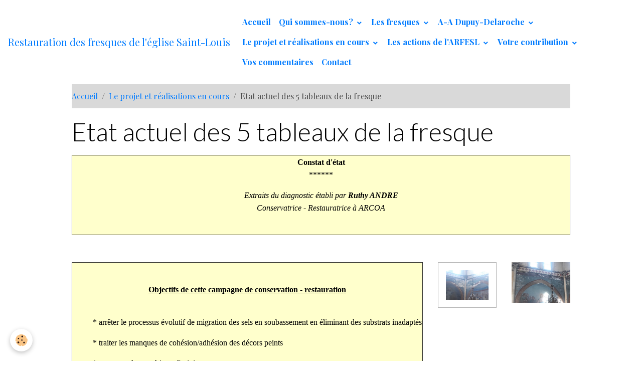

--- FILE ---
content_type: text/html; charset=UTF-8
request_url: http://www.arfesl.fr/pages/le-projet-de-la-restauration-des-fresques/etat-actuel-des-5-tableaux-de-la-fresque.html
body_size: 69542
content:

<!DOCTYPE html>
<html lang="fr">
    <head>
        <title>Analyse de l'état des peintures murales dans une église</title>
        <meta name="theme-color" content="">
        <meta name="msapplication-navbutton-color" content="">
        <!-- METATAGS -->
        <!-- rebirth / basic -->
<!--[if IE]>
<meta http-equiv="X-UA-Compatible" content="IE=edge">
<![endif]-->
<meta charset="utf-8">
<meta name="viewport" content="width=device-width, initial-scale=1, shrink-to-fit=no">
    <link rel="alternate" hreflang="fr" href="http://www.arfesl.fr/pages/le-projet-de-la-restauration-des-fresques/etat-actuel-des-5-tableaux-de-la-fresque.html">
    <link href="//www.arfesl.fr/fr/themes/designlines/602c9980aae1e6d1ba50b912.css?v=9e3acd45abb68ea8d72138a570774ecd" rel="stylesheet">
    <meta property="og:title" content="Analyse de l&#039;état des peintures murales dans une église">
    <meta property="og:url" content="http://www.arfesl.fr/pages/le-projet-de-la-restauration-des-fresques/etat-actuel-des-5-tableaux-de-la-fresque.html">
    <meta property="og:type" content="website">
    <meta name="description" content="murodellarte analyse l&#039;état des peintures de la fresque de l&#039;église Saint-Louis à Saint-Pierre-lès-Elbeuf">
    <meta property="og:description" content="murodellarte analyse l&#039;état des peintures de la fresque de l&#039;église Saint-Louis à Saint-Pierre-lès-Elbeuf">
    <meta name="keywords" content="restauration, peintures-murales,église,Saint-Louis,Saint-Pierre-lès-Elbeuf">
    <link rel="canonical" href="http://www.arfesl.fr/pages/le-projet-de-la-restauration-des-fresques/etat-actuel-des-5-tableaux-de-la-fresque.html">
<meta name="generator" content="e-monsite (e-monsite.com)">



        
    <link rel="preconnect" href="https://fonts.googleapis.com">
    <link rel="preconnect" href="https://fonts.gstatic.com" crossorigin="anonymous">
    <link href="https://fonts.googleapis.com/css?family=Playfair+Display:300,300italic,400,400italic,700,700italic%7CLato:300,300italic,400,400italic,700,700italic&display=swap" rel="stylesheet">

<link href="//www.arfesl.fr/themes/combined.css?v=6_1642769533_41" rel="stylesheet">


<link rel="preload" href="//www.arfesl.fr/medias/static/themes/bootstrap_v4/js/jquery-3.6.3.min.js?v=26012023" as="script">
<script src="//www.arfesl.fr/medias/static/themes/bootstrap_v4/js/jquery-3.6.3.min.js?v=26012023"></script>
<link rel="preload" href="//www.arfesl.fr/medias/static/themes/bootstrap_v4/js/popper.min.js?v=31012023" as="script">
<script src="//www.arfesl.fr/medias/static/themes/bootstrap_v4/js/popper.min.js?v=31012023"></script>
<link rel="preload" href="//www.arfesl.fr/medias/static/themes/bootstrap_v4/js/bootstrap.min.js?v=31012023" as="script">
<script src="//www.arfesl.fr/medias/static/themes/bootstrap_v4/js/bootstrap.min.js?v=31012023"></script>
<script src="//www.arfesl.fr/themes/combined.js?v=6_1642769533_41&lang=fr"></script>
<script type="application/ld+json">
    {
        "@context" : "https://schema.org/",
        "@type" : "WebSite",
        "name" : "Restauration des fresques de l'église Saint-Louis",
        "url" : "http://www.arfesl.fr/"
    }
</script>




        <!-- //METATAGS -->
            <script src="//www.arfesl.fr/medias/static/js/rgpd-cookies/jquery.rgpd-cookies.js?v=2097"></script>
    <script>
                                    $(document).ready(function() {
            $.RGPDCookies({
                theme: 'bootstrap_v4',
                site: 'www.arfesl.fr',
                privacy_policy_link: '/about/privacypolicy/',
                cookies: [{"id":null,"favicon_url":"https:\/\/ssl.gstatic.com\/analytics\/20210414-01\/app\/static\/analytics_standard_icon.png","enabled":true,"model":"google_analytics","title":"Google Analytics","short_description":"Permet d'analyser les statistiques de consultation de notre site","long_description":"Indispensable pour piloter notre site internet, il permet de mesurer des indicateurs comme l\u2019affluence, les produits les plus consult\u00e9s, ou encore la r\u00e9partition g\u00e9ographique des visiteurs.","privacy_policy_url":"https:\/\/support.google.com\/analytics\/answer\/6004245?hl=fr","slug":"google-analytics"},{"id":null,"favicon_url":"","enabled":true,"model":"addthis","title":"AddThis","short_description":"Partage social","long_description":"Nous utilisons cet outil afin de vous proposer des liens de partage vers des plateformes tiers comme Twitter, Facebook, etc.","privacy_policy_url":"https:\/\/www.oracle.com\/legal\/privacy\/addthis-privacy-policy.html","slug":"addthis"}],
                modal_title: 'Gestion\u0020des\u0020cookies',
                modal_description: 'd\u00E9pose\u0020des\u0020cookies\u0020pour\u0020am\u00E9liorer\u0020votre\u0020exp\u00E9rience\u0020de\u0020navigation,\nmesurer\u0020l\u0027audience\u0020du\u0020site\u0020internet,\u0020afficher\u0020des\u0020publicit\u00E9s\u0020personnalis\u00E9es,\nr\u00E9aliser\u0020des\u0020campagnes\u0020cibl\u00E9es\u0020et\u0020personnaliser\u0020l\u0027interface\u0020du\u0020site.',
                privacy_policy_label: 'Consulter\u0020la\u0020politique\u0020de\u0020confidentialit\u00E9',
                check_all_label: 'Tout\u0020cocher',
                refuse_button: 'Refuser',
                settings_button: 'Param\u00E9trer',
                accept_button: 'Accepter',
                callback: function() {
                    // website google analytics case (with gtag), consent "on the fly"
                    if ('gtag' in window && typeof window.gtag === 'function') {
                        if (window.jsCookie.get('rgpd-cookie-google-analytics') === undefined
                            || window.jsCookie.get('rgpd-cookie-google-analytics') === '0') {
                            gtag('consent', 'update', {
                                'ad_storage': 'denied',
                                'analytics_storage': 'denied'
                            });
                        } else {
                            gtag('consent', 'update', {
                                'ad_storage': 'granted',
                                'analytics_storage': 'granted'
                            });
                        }
                    }
                }
            });
        });
    </script>
        <script async src="https://www.googletagmanager.com/gtag/js?id=G-4VN4372P6E"></script>
<script>
    window.dataLayer = window.dataLayer || [];
    function gtag(){dataLayer.push(arguments);}
    
    gtag('consent', 'default', {
        'ad_storage': 'denied',
        'analytics_storage': 'denied'
    });
    
    gtag('js', new Date());
    gtag('config', 'G-4VN4372P6E');
</script>

                        <script src="//www.arfesl.fr/medias/static/themes/ems_framework/js/masonry.pkgd.min.js"></script>
        <script src="//www.arfesl.fr/medias/static/themes/ems_framework/js/imagesloaded.pkgd.min.js"></script>
                            </head>
    <body id="pages_run_le-projet-de-la-restauration-des-fresques_etat-actuel-des-5-tableaux-de-la-fresque" data-template="default">
        

                <!-- BRAND TOP -->
        
        <!-- NAVBAR -->
                                                                                    <nav class="navbar navbar-expand-lg py-lg-4" id="navbar" data-animation="sliding">
                                                                    <a aria-label="brand" class="navbar-brand d-inline-flex align-items-center" href="http://www.arfesl.fr/">
                                                    <img src="http://www.arfesl.fr/medias/site/logos/27012021-imgp4304redim.jpg" alt="Restauration des fresques de l&#039;église Saint-Louis" class="img-fluid brand-logo mr-2 d-none">
                                                                        <span class="brand-titles d-lg-flex flex-column align-items-start">
                            <span class="brand-title d-inline-block">Restauration des fresques de l'église Saint-Louis</span>
                                                    </span>
                                            </a>
                                                    <button id="buttonBurgerMenu" title="BurgerMenu" class="navbar-toggler collapsed" type="button" data-toggle="collapse" data-target="#menu">
                    <span></span>
                    <span></span>
                    <span></span>
                    <span></span>
                </button>
                <div class="collapse navbar-collapse " id="menu">
                                                                                                                <ul class="navbar-nav navbar-menu nav-all nav-all-left">
                                                                                                                                                                                            <li class="nav-item" data-index="1">
                            <a class="nav-link" href="http://www.arfesl.fr/">
                                                                Accueil
                            </a>
                                                                                </li>
                                                                                                                                                                                                                                                                            <li class="nav-item dropdown" data-index="2">
                            <a class="nav-link dropdown-toggle" href="http://www.arfesl.fr/pages/qui-sommes-nous/">
                                                                Qui sommes-nous?
                            </a>
                                                                                        <div class="collapse dropdown-menu">
                                    <ul class="list-unstyled">
                                                                                                                                                                                                                                                                    <li>
                                                <a class="dropdown-item" href="http://www.arfesl.fr/pages/qui-sommes-nous/la-naissance-de-l-association-arfesl.html">
                                                    La naissance de l'association
                                                </a>
                                                                                                                                            </li>
                                                                                                                                                                                                                                                                    <li>
                                                <a class="dropdown-item" href="http://www.arfesl.fr/pages/qui-sommes-nous/les-partenaires-de-la-convention.html">
                                                    Partenaires de la convention
                                                </a>
                                                                                                                                            </li>
                                                                                <li class="dropdown-menu-root">
                                            <a class="dropdown-item" href="http://www.arfesl.fr/pages/qui-sommes-nous/">Qui sommes-nous?</a>
                                        </li>
                                    </ul>
                                </div>
                                                    </li>
                                                                                                                                                                                                                                                                            <li class="nav-item dropdown" data-index="3">
                            <a class="nav-link dropdown-toggle" href="http://www.arfesl.fr/pages/themes-des-fresques/">
                                                                Les fresques
                            </a>
                                                                                        <div class="collapse dropdown-menu">
                                    <ul class="list-unstyled">
                                                                                                                                                                                                                                                                    <li>
                                                <a class="dropdown-item" href="http://www.arfesl.fr/pages/themes-des-fresques/les-fresques-de-saint-louis.html">
                                                    Thèmes des fresques
                                                </a>
                                                                                                                                            </li>
                                                                                <li class="dropdown-menu-root">
                                            <a class="dropdown-item" href="http://www.arfesl.fr/pages/themes-des-fresques/">Les fresques</a>
                                        </li>
                                    </ul>
                                </div>
                                                    </li>
                                                                                                                                                                                                                                                                            <li class="nav-item dropdown" data-index="4">
                            <a class="nav-link dropdown-toggle" href="http://www.arfesl.fr/pages/amedee-dupyu-delaroche/">
                                                                A-A Dupuy-Delaroche
                            </a>
                                                                                        <div class="collapse dropdown-menu">
                                    <ul class="list-unstyled">
                                                                                                                                                                                                                                                                    <li>
                                                <a class="dropdown-item" href="http://www.arfesl.fr/pages/amedee-dupyu-delaroche/biographie.html">
                                                    Biographie
                                                </a>
                                                                                                                                            </li>
                                                                                                                                                                                                                                                                    <li>
                                                <a class="dropdown-item" href="http://www.arfesl.fr/pages/amedee-dupyu-delaroche/les-oeuvres-en-seine-maritime.html">
                                                    Aperçu de ses oeuvres
                                                </a>
                                                                                                                                            </li>
                                                                                <li class="dropdown-menu-root">
                                            <a class="dropdown-item" href="http://www.arfesl.fr/pages/amedee-dupyu-delaroche/">A-A Dupuy-Delaroche</a>
                                        </li>
                                    </ul>
                                </div>
                                                    </li>
                                                                                                                                                                                                                                                                            <li class="nav-item active dropdown" data-index="5">
                            <a class="nav-link dropdown-toggle" href="http://www.arfesl.fr/pages/le-projet-de-la-restauration-des-fresques/">
                                                                Le projet et réalisations en cours
                            </a>
                                                                                        <div class="collapse dropdown-menu">
                                    <ul class="list-unstyled">
                                                                                                                                                                                                                                                                    <li>
                                                <a class="dropdown-item" href="http://www.arfesl.fr/pages/le-projet-de-la-restauration-des-fresques/etat-actuel-des-5-tableaux-de-la-fresque.html">
                                                    Etat actuel des 5 tableaux
                                                </a>
                                                                                                                                            </li>
                                                                                                                                                                                                                                                                    <li>
                                                <a class="dropdown-item" href="http://www.arfesl.fr/pages/le-projet-de-la-restauration-des-fresques/restauration-evolution-des-travaux.html">
                                                    Evolution des travaux
                                                </a>
                                                                                                                                            </li>
                                                                                                                                                                                                                                                                    <li>
                                                <a class="dropdown-item" href="http://www.arfesl.fr/pages/le-projet-de-la-restauration-des-fresques/techniques-de-restauration.html">
                                                    Techniques de restauration
                                                </a>
                                                                                                                                            </li>
                                                                                                                                                                                                                                                                    <li>
                                                <a class="dropdown-item" href="http://www.arfesl.fr/pages/le-projet-de-la-restauration-des-fresques/cout-du-projet.html">
                                                    Coût du projet
                                                </a>
                                                                                                                                            </li>
                                                                                <li class="dropdown-menu-root">
                                            <a class="dropdown-item" href="http://www.arfesl.fr/pages/le-projet-de-la-restauration-des-fresques/">Le projet et réalisations en cours</a>
                                        </li>
                                    </ul>
                                </div>
                                                    </li>
                                                                                                                                                                                                                                                                            <li class="nav-item dropdown" data-index="6">
                            <a class="nav-link dropdown-toggle" href="http://www.arfesl.fr/pages/les-actions-de-l-arfesl/">
                                                                Les actions de l'ARFESL
                            </a>
                                                                                        <div class="collapse dropdown-menu">
                                    <ul class="list-unstyled">
                                                                                                                                                                                                                                                                    <li>
                                                <a class="dropdown-item" href="http://www.arfesl.fr/pages/les-actions-de-l-arfesl/evenements-passes.html">
                                                    Evénements passés
                                                </a>
                                                                                                                                            </li>
                                                                                                                                                                                                                                                                    <li>
                                                <a class="dropdown-item" href="http://www.arfesl.fr/pages/les-actions-de-l-arfesl/evenements-a-venir.html">
                                                    Evénements à venir
                                                </a>
                                                                                                                                            </li>
                                                                                <li class="dropdown-menu-root">
                                            <a class="dropdown-item" href="http://www.arfesl.fr/pages/les-actions-de-l-arfesl/">Les actions de l'ARFESL</a>
                                        </li>
                                    </ul>
                                </div>
                                                    </li>
                                                                                                                                                                                                                                                                            <li class="nav-item dropdown" data-index="7">
                            <a class="nav-link dropdown-toggle" href="http://www.arfesl.fr/pages/votre-contribution-pour-la-restauration-des-fresques/">
                                                                Votre contribution
                            </a>
                                                                                        <div class="collapse dropdown-menu">
                                    <ul class="list-unstyled">
                                                                                                                                                                                                                                                                    <li>
                                                <a class="dropdown-item" href="http://www.arfesl.fr/pages/votre-contribution-pour-la-restauration-des-fresques/adhesion.html">
                                                    Adhésion à l'ARFESL
                                                </a>
                                                                                                                                            </li>
                                                                                <li class="dropdown-menu-root">
                                            <a class="dropdown-item" href="http://www.arfesl.fr/pages/votre-contribution-pour-la-restauration-des-fresques/">Votre contribution</a>
                                        </li>
                                    </ul>
                                </div>
                                                    </li>
                                                                                                                                                                                            <li class="nav-item" data-index="8">
                            <a class="nav-link" href="http://www.arfesl.fr/pages/commentaires/vos-commentaires.html">
                                                                Vos commentaires
                            </a>
                                                                                </li>
                                                                                                                                                                                            <li class="nav-item" data-index="9">
                            <a class="nav-link" href="http://www.arfesl.fr/contact">
                                                                Contact
                            </a>
                                                                                </li>
                                    </ul>
            
                                    
                    
                                        
                    
                                    </div>
                    </nav>

        <!-- HEADER -->
                <!-- //HEADER -->

        <!-- WRAPPER -->
                                        <div id="wrapper">

                            <main id="main">

                                                                    <div class="container">
                                                        <ol class="breadcrumb">
                                    <li class="breadcrumb-item"><a href="http://www.arfesl.fr">Accueil</a></li>
                                                <li class="breadcrumb-item"><a href="http://www.arfesl.fr/pages/le-projet-de-la-restauration-des-fresques/">Le projet et réalisations en cours</a></li>
                                                <li class="breadcrumb-item active">Etat actuel des 5 tableaux de la fresque</li>
                        </ol>

    <script type="application/ld+json">
        {
            "@context": "https://schema.org",
            "@type": "BreadcrumbList",
            "itemListElement": [
                                {
                    "@type": "ListItem",
                    "position": 1,
                    "name": "Accueil",
                    "item": "http://www.arfesl.fr"
                  },                                {
                    "@type": "ListItem",
                    "position": 2,
                    "name": "Le projet et réalisations en cours",
                    "item": "http://www.arfesl.fr/pages/le-projet-de-la-restauration-des-fresques/"
                  },                                {
                    "@type": "ListItem",
                    "position": 3,
                    "name": "Etat actuel des 5 tableaux de la fresque",
                    "item": "http://www.arfesl.fr/pages/le-projet-de-la-restauration-des-fresques/etat-actuel-des-5-tableaux-de-la-fresque.html"
                  }                          ]
        }
    </script>
                                                </div>
                                            
                                        
                                        
                                                                                                            <div class="view view-pages" data-sfroute="true" id="view-page" data-mcp-item-id="5b75b1330150500c3b821f81">
                    <div class="container">
                <div class="row">
                    <div class="col">
                        <h1 class="view-title">Etat actuel des 5 tableaux de la fresque</h1>
                    </div>
                </div>
            </div>
        
        
    
<div id="site-module" class="site-module" data-mcp-site-module-id="5b5af51a65935c2ade50311a" data-mcp-site-id="5b5af51969575c2ade504e7c" data-mcp-category-id="5b75ab81388f500c3b82d0e5"></div>


                    
<div id="rows-602c9980aae1e6d1ba50b912" class="rows" data-total-pages="1" data-current-page="1">
                            
                        
                                                                                        
                                                                
                
                        
                
                
                                    
                
                                
        
                                    <div id="row-602c9980aae1e6d1ba50b912-1" data-mcp-line-id="5b75abdb96a6500c3b82e009"  class="row-container pos-1  page_1 container">
                    <div class="row-content">
                                                                                <div class="row" data-role="line">
                                    
                                                                                
                                                                                                                                                                                                            
                                                                                                                                                                
                                                                                
                                                                                
                                                                                                                        
                                                                                
                                                                                                                                                                            
                                                                                        <div data-role="cell" data-mcp-cell-id="5b75abdb96b1500c3b821c1c" data-size="lg" id="cell-5b75abdb96b1500c3b821c1c" class="col">
                                               <div class="col-content col-no-widget">                                                        <table border="1" cellpadding="1" cellspacing="1" height="24" style="width:100%;" width="1060">
	<tbody>
		<tr>
			<td style="background-color: rgb(255, 255, 204);">
			<p style="text-align: center;"><span style="font-family:georgia,serif;"><span style="font-size:16px;"><strong>Constat d&#39;&eacute;tat</strong><br />
			******</span></span></p>

			<p style="text-align: center;"><span style="font-size:16px;"><span style="font-family:georgia,serif;"><em>Extraits du diagnostic &eacute;tabli par<b> Ruthy ANDRE</b><br />
			Conservatrice - Restauratrice &agrave; ARCOA</em></span></span><br />
			&nbsp;</p>
			</td>
		</tr>
	</tbody>
</table>

<p>&nbsp;</p>

                                                                                                    </div>
                                            </div>
                                                                                                                                                        </div>
                                            </div>
                                    </div>
                                                    
                        
                                                                                        
                                                                
                
                        
                
                
                                    
                
                                
        
                                    <div id="row-602c9980aae1e6d1ba50b912-2" data-mcp-line-id="5b7f300948485a6c3fb3a58b"  class="row-container pos-2  page_1 container">
                    <div class="row-content">
                                                                                <div class="row" data-role="line">
                                    
                                                                                
                                                                                                                                                                                                            
                                                                                                                                                                
                                                                                
                                                                                
                                                                                                                        
                                                                                                                                                                    
                                                                                                                                                                            
                                                                                        <div data-role="cell" data-mcp-cell-id="5b7f3009484c5a6c3fb3bdda" data-size="md" id="cell-5b7f3009484c5a6c3fb3bdda" class="col" style="-ms-flex-preferred-size:60%;flex-basis:60%">
                                               <div class="col-content col-no-widget">                                                        <table border="1" cellpadding="1" cellspacing="1" style="width: 700px;">
	<tbody>
		<tr>
			<td style="text-align: center; background-color: rgb(255, 255, 204);">
			<p>&nbsp;</p>

			<p><u><strong><span style="font-family:georgia,serif;"><span style="font-size:16px;">Objectifs de cette campagne de conservation - restauration</span></span></strong></u><br />
			&nbsp;</p>

			<p style="text-align: left; margin-left: 40px;"><span style="font-size:16px;"><span style="font-family:georgia,serif;">* arr&ecirc;ter le processus &eacute;volutif de migration des sels en soubassement en &eacute;liminant des substrats inadapt&eacute;s</span></span></p>

			<p style="text-align: left; margin-left: 40px;"><span style="font-size:16px;"><span style="font-family:georgia,serif;">* traiter les manques de coh&eacute;sion/adh&eacute;sion des d&eacute;cors peints</span></span></p>

			<p style="text-align: left; margin-left: 40px;"><span style="font-size:16px;"><span style="font-family:georgia,serif;">* conserver les mat&eacute;riaux d&#39;origine</span></span></p>

			<p style="text-align: left; margin-left: 40px;"><span style="font-size:16px;"><span style="font-family:georgia,serif;">* restituer une lisibilit&eacute; correcte &agrave; l&#39;ensemble du d&eacute;cor</span></span></p>

			<p style="text-align: left; margin-left: 40px;"><span style="font-size:16px;"><span style="font-family:georgia,serif;">* r&eacute;tablir une unit&eacute; esth&eacute;tique dans l&#39;ensemble du d&eacute;cor peint (r&eacute;int&eacute;gration chromatique)</span></span></p>
			</td>
		</tr>
	</tbody>
</table>

<p>&nbsp;</p>

                                                                                                    </div>
                                            </div>
                                                                                                                        
                                                                                
                                                                                                                                                                                                            
                                                                                                                                                                                                                                                    
                                                                                
                                                                                
                                                                                                                        
                                                                                                                                                                    
                                                                                                                                                                            
                                                                                        <div data-role="cell" data-mcp-cell-id="5b7f300948505a6c3fb3e015" data-size="xs" id="cell-5b7f300948505a6c3fb3e015" class="col bordered" style="-ms-flex-preferred-size:20%;flex-basis:20%">
                                               <div class="col-content col-no-widget">                                                        <div class="widget-image">
        <a title="2 infiltrations2" href="http://www.arfesl.fr/medias/images/2-infiltrations2.jpg">
        <img src="/medias/images/2-infiltrations2.jpg?v=1" alt="2 infiltrations2" width="" height="" loading="" class="img-fluid">
        </a>
    </div>
                                                                                                    </div>
                                            </div>
                                                                                                                        
                                                                                
                                                                                                                                                                                                            
                                                                                                                                                                
                                                                                
                                                                                
                                                                                                                        
                                                                                                                                                                    
                                                                                                                                                                            
                                                                                        <div data-role="cell" data-mcp-cell-id="5b885493d6475a1705ea49a6" data-size="xs" id="cell-5b885493d6475a1705ea49a6" class="col" style="-ms-flex-preferred-size:20%;flex-basis:20%">
                                               <div class="col-content col-no-widget">                                                        <div class="widget-image">
        <a title="1 infiltrations1" href="http://www.arfesl.fr/medias/images/1-infiltrations1.jpg">
        <img src="/medias/images/1-infiltrations1.jpg?v=1" alt="1 infiltrations1" width="" height="" loading="" class="img-fluid">
        </a>
    </div>
                                                                                                    </div>
                                            </div>
                                                                                                                                                        </div>
                                            </div>
                                    </div>
                                                    
                        
                                                                                        
                                                                
                
                        
                
                
                                    
                
                                
        
                                    <div id="row-602c9980aae1e6d1ba50b912-3" data-mcp-line-id="41bc1075-136b-40ba-bfc5-"  class="row-container pos-3  page_1 container">
                    <div class="row-content">
                                                                                <div class="row" data-role="line">
                                    
                                                                                
                                                                                                                                                                                                            
                                                                                                                                                                
                                                                                
                                                                                
                                                                                                                        
                                                                                                                                                                    
                                                                                                                                                                            
                                                                                        <div data-role="cell" data-mcp-cell-id="e1d9a239-64d2-4b15-90ec-" data-size="md" id="cell-e1d9a239-64d2-4b15-90ec-" class="col" style="-ms-flex-preferred-size:60%;flex-basis:60%">
                                               <div class="col-content col-no-widget">                                                        <table border="1" cellpadding="1" cellspacing="1" height="244" style="width:110%;" width="562">
	<tbody>
		<tr>
			<td style="background-color: rgb(255, 255, 204); text-align: justify;">
			<p style="text-align: center; margin-left: 40px;"><u><strong><span style="font-size:16px;"><span style="font-family:georgia,serif;">Etat actuel</span></span></strong></u></p>

			<p class="Default" style="text-align: left;"><span style="font-size:16px;"><span style="font-family:georgia,serif;"><b>1&deg;) </b></span></span><u><span style="font-size:16px;"><span style="font-family:georgia,serif;"><b>Peinture &agrave; l&#39;huile sur enduit pl&acirc;tre/chaux</b></span></span></u></p>

			<p style="margin-left: 40px;"><span style="font-size:16px;"><span style="font-family:georgia,serif;">Etat de conservation h&eacute;t&eacute;rog&egrave;ne li&eacute; &agrave; des infiltrations importantes au droit des baies et le long des goutti&egrave;res </span></span></p>

			<p style="margin-left: 40px;"><span style="font-size:16px;"><span style="font-family:georgia,serif;"><u>Support :</u> </span></span></p>

			<p style="margin-left: 40px;"><span style="font-size:16px;"><span style="font-family:georgia,serif;">&nbsp;&nbsp;&nbsp;&nbsp; * Soul&egrave;vements, d&eacute;placages et pulv&eacute;rulences &nbsp;<br />
			&nbsp; &nbsp;&nbsp; </span></span><span style="font-size:16px;"><span style="font-family:georgia,serif;">*Quelques fissures profondes et ouvertes avec / ou sans d&eacute;calage de planim&eacute;trie, fissures et l&eacute;zardes</span></span></p>

			<p style="margin-left: 40px;"><span style="font-size:16px;"><span style="font-family:georgia,serif;"><u>Alt&eacute;rations de la couche picturale</u>&nbsp;: </span></span></p>

			<p style="margin-left: 40px;"><span style="font-size:16px;"><span style="font-family:georgia,serif;">Au droit des zones d&rsquo;infiltrations et des fissures :&nbsp;</span></span><br />
			<span style="font-size:16px;"><span style="font-family:georgia,serif;"> * Lacunes pulv&eacute;rulences, &eacute;caillages et soul&egrave;vements</span></span><br />
			<span style="font-size:16px;"><span style="font-family:georgia,serif;">* encrassement g&eacute;n&eacute;ralis&eacute; de la couche picturale</span></span><br />
			<span style="font-size:16px;"><span style="font-family:georgia,serif;">* pr&eacute;sence de repeints anciens disgracieux dont les teintes se sont alt&eacute;r&eacute;es</span></span></p>

			<p class="Default" style="margin-left: 40px; text-align: left;">&nbsp;</p>

			<p class="Default"><span style="font-size:16px;"><span style="font-family:georgia,serif;"> </span></span><span style="font-family:&quot;Arial&quot;,sans-serif;mso-bidi-font-family:
&quot;Calibri\, Calibri&quot;"><o:p></o:p></span></p>
			</td>
		</tr>
	</tbody>
</table>

<p>&nbsp;</p>

                                                                                                    </div>
                                            </div>
                                                                                                                        
                                                                                
                                                                                                                                                                                                            
                                                                                                                                                                                                                                                    
                                                                                
                                                                                
                                                                                                                        
                                                                                                                                                                    
                                                                                                                                                                            
                                                                                        <div data-role="cell" data-mcp-cell-id="a6534326-e8b6-470b-95df-" data-size="sm" id="cell-a6534326-e8b6-470b-95df-" class="col bordered" style="-ms-flex-preferred-size:40%;flex-basis:40%">
                                               <div class="col-content col-no-widget">                                                        <div class="widget-image">
        <a title="6 lacunes picturales" href="http://www.arfesl.fr/medias/images/6-lacunes-picturales.jpg">
        <img src="/medias/images/6-lacunes-picturales.jpg?v=1" alt="6 lacunes picturales" width="" height="" loading="" class="img-fluid">
        </a>
    </div>
                                                                                                    </div>
                                            </div>
                                                                                                                                                        </div>
                                            </div>
                                    </div>
                                                    
                        
                                                                                        
                                                                
                
                        
                
                
                                    
                
                                
        
                                    <div id="row-602c9980aae1e6d1ba50b912-4" data-mcp-line-id="81dad272-bf5f-4d2e-8320-"  class="row-container pos-4  page_1 container">
                    <div class="row-content">
                                                                                <div class="row" data-role="line">
                                    
                                                                                
                                                                                                                                                                                                            
                                                                                                                                                                
                                                                                
                                                                                
                                                                                                                        
                                                                                                                                                                    
                                                                                                                                                                            
                                                                                        <div data-role="cell" data-mcp-cell-id="345933f6-5874-49d6-bc5c-" data-size="md" id="cell-345933f6-5874-49d6-bc5c-" class="col" style="-ms-flex-preferred-size:53.88379204893%;flex-basis:53.88379204893%">
                                               <div class="col-content col-no-widget">                                                        <table border="1" cellpadding="1" cellspacing="1" height="262" width="568">
	<tbody>
		<tr>
			<td style="background-color: rgb(255, 255, 204); text-align: justify;">
			<p class="Default" style="text-align: center;"><u><strong><span style="font-size:16px;"><span style="font-family:georgia,serif;">Etat actuel</span></span></strong></u></p>

			<p class="Default"><strong><span style="font-size:16px;"><span style="font-family:georgia,serif;">2&deg;) <u>Peintures &agrave; l&#39;huile sur feuille d&#39;&eacute;tain</u></span></span></strong></p>

			<p style="margin: 0px 0px 13.33px 104px; line-height: normal;"><span style="font-size:16px;"><span style="font-family:georgia,serif;"><span style="margin: 0px;">Assez bon &eacute;tat de conservation g&eacute;n&eacute;ral</span></span></span></p>

			<p style="margin: 0px 0px 13.33px 118.66px; line-height: normal;"><span style="font-size:16px;"><span style="font-family:georgia,serif;"><span style="margin: 0px;"><u>Support</u>&nbsp;: </span></span></span><br />
			<span style="font-size:16px;"><span style="font-family:georgia,serif;"><span style="margin: 0px;">* D&eacute;chirures importantes en lien avec les fissures importantes du support ma&ccedil;onn&eacute; </span></span></span><br />
			<span style="font-size:16px;"><span style="font-family:georgia,serif;"><span style="margin: 0px;">* Quelques zones de d&eacute;collements ponctuelles et localis&eacute;es</span></span></span><br />
			<span style="font-size:16px;"><span style="font-family:georgia,serif;"><span style="margin: 0px;">* D&eacute;formations et petites d&eacute;chirures ponctuelles en bordures des l&egrave;s d&rsquo;&eacute;tain</span></span></span><span style="font-size:16px;"><span style="font-family:georgia,serif;"><span style="margin: 0px;">&nbsp;</span></span></span></p>

			<p style="margin: 0px 0px 13.33px 118.66px; line-height: normal;"><span style="font-size:16px;"><span style="font-family:georgia,serif;"><span style="margin: 0px;"><u>Alt&eacute;rations de la couche picturale</u><span style="margin: 0px;">&nbsp; </span></span></span></span><br />
			<span style="font-size:16px;"><span style="font-family:georgia,serif;"><span style="margin: 0px;">* Encrassement g&eacute;n&eacute;ralis&eacute; de la couche picturale</span></span></span><br />
			<span style="font-size:16px;"><span style="font-family:georgia,serif;"><span style="margin: 0px;">* Griffures, coulures et projections diverses </span></span></span><br />
			<span style="font-size:16px;"><span style="font-family:georgia,serif;"><span style="margin: 0px;">* Lacunes et soul&egrave;vements au droit des alt&eacute;rations du support<span style="margin: 0px;">&nbsp; </span></span></span></span></p>

			<p class="Default" style="margin-left: 40px;"><span style="font-size:16px;"><span style="font-family:georgia,serif;"></span></span><span style="font-family:&quot;Arial&quot;,sans-serif;mso-bidi-font-family:
&quot;Calibri\, Calibri&quot;"></span><span style="font-size:16px;"><span style="font-family:georgia,serif;"></span></span><span style="font-size:16px;"><span style="font-family:georgia,serif;"><span style="font-size:16px;"><span style="font-family:georgia,serif;"></span></span></span></span></p>

			<p class="Default" style="margin-left: 40px;"><span style="font-family:&quot;Arial&quot;,sans-serif;mso-bidi-font-family:
&quot;Calibri\, Calibri&quot;"><o:p></o:p></span></p>

			<p class="Default"><span style="font-size:16px;"><span style="font-family:georgia,serif;"> </span></span><span style="font-family:&quot;Arial&quot;,sans-serif;mso-bidi-font-family:
&quot;Calibri\, Calibri&quot;"><o:p></o:p></span></p>
			</td>
		</tr>
	</tbody>
</table>

<p>&nbsp;</p>

                                                                                                    </div>
                                            </div>
                                                                                                                        
                                                                                
                                                                                                                                                                                                            
                                                                                                                                                                                                                                                    
                                                                                
                                                                                
                                                                                                                        
                                                                                                                                                                    
                                                                                                                                                                            
                                                                                        <div data-role="cell" data-mcp-cell-id="8e211331-1437-4522-85c2-" data-size="xs" id="cell-8e211331-1437-4522-85c2-" class="col bordered" style="-ms-flex-preferred-size:23.05620795107%;flex-basis:23.05620795107%">
                                               <div class="col-content col-no-widget">                                                        <div class="widget-image">
        <a title="5 dechirures decollement etain" href="http://www.arfesl.fr/medias/images/5-dechirures-decollement-etain.jpg">
        <img src="/medias/images/5-dechirures-decollement-etain.jpg?v=1" alt="5 dechirures decollement etain" width="" height="" loading="" class="img-fluid">
        </a>
    </div>
                                                                                                    </div>
                                            </div>
                                                                                                                        
                                                                                
                                                                                                                                                                                                            
                                                                                                                                                                
                                                                                
                                                                                
                                                                                                                        
                                                                                                                                                                    
                                                                                                                                                                            
                                                                                        <div data-role="cell" data-mcp-cell-id="5b7f368ba8dd5a6c3fb300cc" data-size="xs" id="cell-5b7f368ba8dd5a6c3fb300cc" class="col" style="-ms-flex-preferred-size:23.06%;flex-basis:23.06%">
                                               <div class="col-content col-no-widget">                                                        <div class="widget-image">
        <a title="9 griffures deform dechir decol" href="http://www.arfesl.fr/medias/images/9-griffures-deform-dechir-decol.jpg?fx=c_1200_675">
        <img src="/medias/images/9-griffures-deform-dechir-decol.jpg?fx=c_1200_675&v=1" alt="9 griffures deform dechir decol" class="img-fluid">
        </a>
    </div>
                                                                                                    </div>
                                            </div>
                                                                                                                                                        </div>
                                            </div>
                                    </div>
                                                    
                        
                                                                                        
                                                                
                
                        
                
                
                                    
                
                                
        
                                    <div id="row-602c9980aae1e6d1ba50b912-5" data-mcp-line-id="5b915c6c608c5a1705ead27c"  class="row-container pos-5  page_1 container">
                    <div class="row-content">
                                                                                <div class="row" data-role="line">
                                    
                                                                                
                                                                                                                                                                                                            
                                                                                                                                                                
                                                                                
                                                                                
                                                                                                                        
                                                                                
                                                                                                                                                                            
                                                                                        <div data-role="cell" data-mcp-cell-id="5b915c6c60935a1705ea7b50" data-size="lg" id="cell-5b915c6c60935a1705ea7b50" class="col">
                                               <div class="col-content col-no-widget">                                                        <p style="text-align: center;"><a href="http://www.arfesl.fr/pages/le-projet-de-la-restauration-des-fresques/etat-actuel-des-5-tableaux-de-la-fresque.html">&diams; retour haut de page</a><br />
<a href="http://www.arfesl.fr/">? retour accueil</a></p>

                                                                                                    </div>
                                            </div>
                                                                                                                                                        </div>
                                            </div>
                                    </div>
                        </div>

        
        
        
                    
    <div class="container plugin-list">
        <div class="row">
            <div class="col">
                <div class="plugins">
                                            <div class="plugin plugin-taboola">
                            <!--<script type='text/javascript' src='//static.criteo.net/js/ld/publishertag.js'></script>
<script type='text/javascript'>
   function crto_ShorterThan(widthMax){return screen.width < widthMax;}
   var LimitWidth = 728;
</script>

<div id='crt-521911'></div>
<script type='text/javascript'>
   var crt_521911Zone;
   var crt_521911Zone_w;
   var crt_521911Zone_h;
   if (crto_ShorterThan(LimitWidth)){
       crt_521911Zone = 705356;
       crt_521911Zone_w = 750;
       crt_521911Zone_h = 320;
       document.getElementById('crt-521911').style.width='750px';
       document.getElementById('crt-521911').style.height='320px';
       crt_521911_layout = crt_521912_layout;
   }else{
       crt_521911Zone = 697771;
       crt_521911Zone_w = 936;
       crt_521911Zone_h = 1050;
       document.getElementById('crt-521911').style.width='936px';
       document.getElementById('crt-521911').style.height='1050px';
   }
Criteo.DisplayAd({
    'zoneid' : crt_521911Zone,
    'containerid' : 'crt-521911',
    'width' : crt_521911Zone_w,
    'height' : crt_521911Zone_h,
    'passbackCode' : function(){
        window._taboola = window._taboola || [];
        _taboola.push({article:'auto'});
        !function (e, f, u, i) {
            if (!document.getElementById(i)){
                e.async = 1;
                e.src = u;
                e.id = i;
                f.parentNode.insertBefore(e, f);
            }
        }(document.createElement('script'), document.getElementsByTagName('script')[0], '//cdn.taboola.com/libtrc/e-monsite/loader.js', 'tb_loader_script');

        document.getElementById('crt-521911').style.display = 'none';
        var ctpb1 = document.createElement('div');
        ctpb1.setAttribute('id', 'taboola-below-article-thumbnails');
        document.getElementById('crt-521911').parentElement.appendChild(ctpb1);

        window._taboola = window._taboola || []; _taboola.push({ mode: 'thumbnails-a', container: 'taboola-below-article-thumbnails', placement: 'Below Article Thumbnails', target_type: 'mix' }); 

        window._taboola = window._taboola || []; _taboola.push({flush: true});
    }
});
</script>
-->

<!-- BEGIN CRITEO LOADER -->
<script async="async" type="text/javascript" src="https://static.criteo.net/js/ld/publishertag.js"></script>
<script>
    window.Criteo = window.Criteo || {};
    window.Criteo.events = window.Criteo.events || [];

    var CriteoAdUnits = { "placements": [
        /* Criteo Placements List */
        { "slotid": "criteo_1356659", "zoneid": 1356659 }  /* e-monsite - FR - CDB - PCK - 1000x300 */
    ]};

    Criteo.events.push(function() {
        Criteo.Passback.RequestBids(CriteoAdUnits, 2000);
    });

</script>
<!-- END CRITEO LOADER -->

<!-- BEGIN 1356659 - e-monsite - FR - CDB - PCK - 1000x300 -->

<div id="criteo_1356659">
<script type="text/javascript">
    Criteo.events.push(function() {
        Criteo.Passback.RenderAd('criteo_1356659', function(){
            window._taboola = window._taboola || [];
            _taboola.push(

            {article:'auto'}
            );
            !function (e, f, u, i) {
            if (!document.getElementById)

            { e.async = 1; e.src = u; e.id = i; f.parentNode.insertBefore(e, f); }
            }(document.createElement('script'), document.getElementsByTagName('script')[0], '//cdn.taboola.com/libtrc/e-monsite/loader.js', 'tb_loader_script');
            document.getElementById('criteo_1356659').style.display = 'none';
            var ctpb1 = document.createElement('div');
            ctpb1.setAttribute('id', 'taboola-below-article-thumbnails');
            document.getElementById('criteo_1356659').parentElement.appendChild(ctpb1);
            window._taboola = window._taboola || []; _taboola.push(

            { mode: 'thumbnails-a', container: 'taboola-below-article-thumbnails', placement: 'Below Article Thumbnails', target_type: 'mix' }
            ); 
            window._taboola = window._taboola || []; _taboola.push(

            {flush: true}
            );
            });
    });
</script>
</div>
<!-- END CRITEO TAG -->                        </div>
                    
                    
                    
                    
                                    </div>
            </div>
        </div>
    </div>
            </div>

    <script>
        emsChromeExtension.init('page', '5b75b1330150500c3b821f81', 'e-monsite.com');
    </script>

                </main>

                        </div>
        <!-- //WRAPPER -->

                <footer id="footer">
                        <div class="container">
                
                
                                    <ul id="brand-copyright" class="footer-mentions">
    <li><a href="https://www.e-monsite.com/?utm_campaign=network_bottom_link" target="_blank" title="Créer un site internet avec e-monsite">Créer un site internet avec e-monsite</a></li>
    
        <li><a href="http://www.e-monsite.com/contact/signalement-de-contenu-illicite.html?url=www.arfesl.fr&amp;page=http://www.arfesl.fr/pages/le-projet-de-la-restauration-des-fresques/etat-actuel-des-5-tableaux-de-la-fresque.html" target="_blank" rel="nofollow">Signaler un contenu illicite sur ce site</a></li>
    
</ul>
                            </div>

                            <ul id="legal-mentions" class="footer-mentions">
            <li><a href="http://www.arfesl.fr/about/legal/">Mentions légales</a></li>
    
    
    
    
    
            <li><button id="cookies" type="button" aria-label="Gestion des cookies">Gestion des cookies</button></li>
    </ul>
                    </footer>
        
        
        
            

 
    
						
			             
                    
								                										<!-- BEGIN TAG -->
<script type="text/javascript" src="https://static.criteo.net/js/ld/publishertag.js" async="true"></script>
<div id="crt-b7726f3d" style="width:0px;height:0px;"></div>
<script type="text/javascript">
    var width = window.innerWidth||document.documentElement.clientWidth||document.body.clientWidth;
    var isMobile = ( /Android|webOS|iPhone|iPad|iPod|BlackBerry|IEMobile|Opera Mini/i.test(navigator.userAgent) || width <= 768 );
    var Criteo = Criteo || {};
    Criteo.events = Criteo.events || [];
    Criteo.events.push(function() {
        Criteo.DisplayAd({
            "zoneid": (isMobile ? 1356754 : 1356753),
            "containerid": "crt-b7726f3d",
            "adformat": "stickyfooter",
            "passbackCode": function() {document.getElementById('crt-b7726f3d').style.display = 'none';}
        });
    });

    var observer = new MutationObserver(function (m) {
      if (m[0].addedNodes[0].lastChild.id === 'cto_sticky') {
          $('#crt-b7726f3d>div>a').remove();
          $('footer').css('margin-bottom', '100px');
      }
    });

    observer.observe(document.getElementById('crt-b7726f3d'), {childList: true});
</script>
<!-- END TAG -->
						
			 		 	 





        
            </body>
</html>


--- FILE ---
content_type: text/css; charset=UTF-8
request_url: http://www.arfesl.fr/fr/themes/designlines/602c9980aae1e6d1ba50b912.css?v=9e3acd45abb68ea8d72138a570774ecd
body_size: 473
content:
#row-602c9980aae1e6d1ba50b912-1 .row-content{}@media screen and (max-width:992px){#row-602c9980aae1e6d1ba50b912-1 .row-content{}}@media screen and (max-width:992px){#row-602c9980aae1e6d1ba50b912-2 .row-content{}}@media screen and (max-width:992px){#row-602c9980aae1e6d1ba50b912-3 .row-content{}}@media screen and (max-width:992px){#row-602c9980aae1e6d1ba50b912-4 .row-content{}}@media screen and (max-width:992px){#row-602c9980aae1e6d1ba50b912-5 .row-content{}}